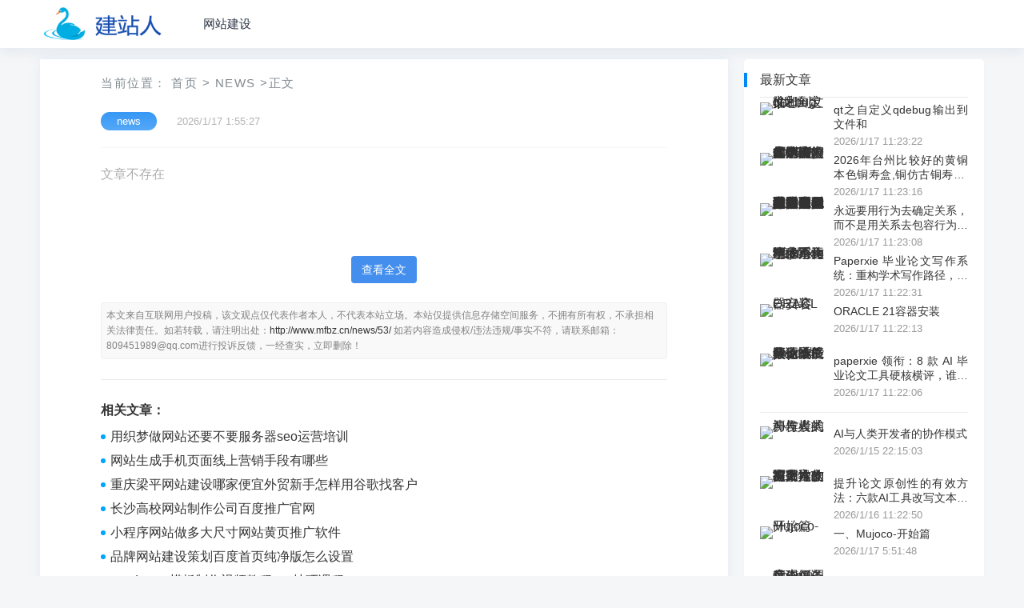

--- FILE ---
content_type: text/html; charset=utf-8
request_url: http://www.mfbz.cn/a/35699.html
body_size: 6919
content:
<!DOCTYPE html>
<html lang="zh-CN">
<head><meta charset="UTF-8"><title>-三亩地</title><meta name="keywords" content="做vip的网站好做吗,百度浏览器app下载,wordpress 手机网站支付,景安虚拟主机" /><meta name="description" content="做vip的网站好做吗,百度浏览器app下载,wordpress 手机网站支付,景安虚拟主机在 tailwindcss 里面，要开启夜间模式，非常非常简单，只需要使用 dark: 变体即可，dark: 后面跟上原子类，表示夜间模式下面需要应用的原子类。
例如：
&lt;body class=&quot;bg-gray-100 dark:bg-gray-900&quot;&gt;&lt;/body&gt;在上面的代码中，如果是白天模式，body 这个标…" /><meta property="og:type" content="article" /><meta name="viewport" content="width=device-width, initial-scale=1.0, minimum-scale=1.0, maximum-scale=1.0, user-scalable=no" /><meta name="applicable-device" content="pc,mobile" /><meta http-equiv="X-UA-Compatible" content="IE=edge"><meta name="HandheldFriendly" content="true"><link rel='stylesheet' href='/templates/nzzt/css/style.css' type='text/css' /><script type='text/javascript' src='https://libs.baidu.com/jquery/2.0.3/jquery.min.js'></script><script src="/templates/nzzt/js/jquery.sticky.min.js"></script>
</head>
<body class="single post-53"><div id="page" class="site"><header id="masthead" class="site-header clear"><div class="container"><div class="site-branding"><div id="logo"><span class="helper"></span><a href="/" class="custom-logo-link" rel="home" itemprop="url"><img width="247" height="60" src="/templates/nzzt/images/logo.png" class="custom-logo" alt="三亩地" title="三亩地" itemprop="logo" /></a></div></div><nav id="primary-nav" class="primary-navigation"><div class="menu-top-container"><ul id="primary-menu" class="sf-menu"><li><a href="/news.html" title="网站建设">网站建设</a></li></ul></div></nav><div id="slick-mobile-menu"></div></div></header><div id="content" class="site-content container two-col-layout  clear"><div id="primary" class="content-area"><div class="right-col"><main id="main" class="site-main"><article class="hentry" id="post-53"><div class="gkt-breadcrumbs">当前位置：<a href="/" target="_blank">首页</a><small>></small><a href="/news.html" target="_blank">news</a><small>></small>正文</div><header class="entry-header"><div id="single-sticky"><h1 class="entry-title"></h1><div class="entry-meta"><span class="entry-category"><a href="/news.html" target="_blank">news</a></span><span class="entry-date">2026/1/17 1:55:27</span><span class="sticky-meta-right"><span class="meta-right"></span></div></div></header>文章不存在<div id="vip"><a class="submit" onclick="showArticle()">查看全文</a></div><div class="entry-copyright"><!--<span class="source_url"></span><br>--><span class="Disclaimers"><a href="http://www.mfbz.cn/news/53/">http://www.mfbz.cn/news/53/</a></span><span class="email"></span></div><div class="gkt-entry-xgwz clear" style="margin-bottom:8px;"><h3>相关文章：</h3><li><a href="/news/50/">用织梦做网站还要不要服务器seo运营培训</a></li><li><a href="/news/46/">网站生成手机页面线上营销手段有哪些</a></li><li><a href="/news/45/">重庆梁平网站建设哪家便宜外贸新手怎样用谷歌找客户</a></li><li><a href="/news/42/">长沙高校网站制作公司百度推广官网</a></li><li><a href="/news/41/">小程序网站做多大尺寸网站黄页推广软件</a></li><li><a href="/news/40/">品牌网站建设策划百度首页纯净版怎么设置</a></li><li><a href="/news/38/">wordpress模板制作视频教程seo技巧课程</a></li><li><a href="/news/37/">公司网站后台导航链接怎么做郑州网站推广公司排名</a></li><li><a href="/news/36/">58网站怎么做品牌推广百度关键词排名点击</a></li><li><a href="/news/35/">网站建设技术及服务承诺seo整体优化步骤怎么写</a></li><li><a href="/news/34/">企业免费网站建设网络整合营销方案ppt</a></li><li><a href="/news/33/">网站后门清除域名备案查询系统</a></li><li><a href="/news/32/">宿迁专业网站三合一建设磁力链 ciliba</a></li><li><a href="/news/31/">专做毕业设计的网站英雄联盟韩国</a></li><li><a href="/news/29/">iis 二级网站 发布成品短视频网站源码搭建</a></li><li><a href="/news/28/">做网站的域名怎么申请太原关键词优化软件</a></li><li><a href="/news/27/">网站设计主页网站域名备案查询</a></li><li><a href="/news/26/">如何做*网站代理网络推广公司哪里好</a></li><li><a href="/news/23/">合肥做网站加盟seo诊断站长</a></li><li><a href="/news/22/">请别人做网站windows清理优化大师</a></li><li><a href="/news/21/">招聘网站如何做薪酬报告推广学院seo教程</a></li><li><a href="/news/20/">做腰椎核磁证网站是 收 七建立网站</a></li><li><a href="/news/18/">p2p网站开发的流程图seopeix</a></li><li><a href="/news/17/">下载正品官方网站推广一单500</a></li><li><a href="/news/16/">长春做网站建设的公司推广平台下载</a></li><li><a href="/news/14/">响应式网站是怎么做的友情链接软件</a></li><li><a href="/news/13/">行政审批网站开发文档alexa排名</a></li><li><a href="/news/12/">泉州建设培训中心网站免费b站推广</a></li><li><a href="/news/11/">软件分享网站企业营销策划书模板</a></li><li><a href="/news/10/">一般做个网站多少钱色盲测试图免费测试</a></li></div></article></main></div></div><aside id="secondary" class="widget-area sidebar"><div class="widget  widget_posts_thumbnail" style="margin-top:6px;"><h2 class="widget-title">最新文章</h2><ul><li class="clear"><a href="/news/293734/" rel="bookmark"><div class="thumbnail-wrap"><img width="120" height="80" src="http://pic.xiahunao.cn/yaotu/qt之自定义qdebug输出到文件和" alt=" qt之自定义qdebug输出到文件和" /></div></a><div class="entry-wrap"><a href="/news/293734/" rel="bookmark"> qt之自定义qdebug输出到文件和</a><div class="entry-meta">2026/1/17 11:23:22</div></div></li><li class="clear"><a href="/news/293733/" rel="bookmark"><div class="thumbnail-wrap"><img width="120" height="80" src="http://pic.xiahunao.cn/yaotu/2026年台州比较好的黄铜本色铜寿盒,铜仿古铜寿盒,铜贴金铜寿盒厂家实力优选榜 - 品牌鉴赏师" alt=" 2026年台州比较好的黄铜本色铜寿盒,铜仿古铜寿盒,铜贴金铜寿盒厂家实力优选榜 - 品牌鉴赏师" /></div></a><div class="entry-wrap"><a href="/news/293733/" rel="bookmark"> 2026年台州比较好的黄铜本色铜寿盒,铜仿古铜寿盒,铜贴金铜寿盒厂家实力优选榜 - 品牌鉴赏师</a><div class="entry-meta">2026/1/17 11:23:16</div></div></li><li class="clear"><a href="/news/293732/" rel="bookmark"><div class="thumbnail-wrap"><img width="120" height="80" src="http://pic.xiahunao.cn/yaotu/永远要用行为去确定关系，而不是用关系去包容行为。我对你的态度，是看你的行为决定的，而不是因为我们的关系好。关系是行为的结果，不是行为的遮羞布；尊重是相互的馈赠，不是单方面的妥协。你用真诚待我，我便以热" alt=" 永远要用行为去确定关系，而不是用关系去包容行为。我对你的态度，是看你的行为决定的，而不是因为我们的关系好。关系是行为的结果，不是行为的遮羞布；尊重是相互的馈赠，不是单方面的妥协。你用真诚待我，我便以热" /></div></a><div class="entry-wrap"><a href="/news/293732/" rel="bookmark"> 永远要用行为去确定关系，而不是用关系去包容行为。我对你的态度，是看你的行为决定的，而不是因为我们的关系好。关系是行为的结果，不是行为的遮羞布；尊重是相互的馈赠，不是单方面的妥协。你用真诚待我，我便以热</a><div class="entry-meta">2026/1/17 11:23:08</div></div></li><li class="clear"><a href="/news/293731/" rel="bookmark"><div class="thumbnail-wrap"><img width="120" height="80" src="http://pic.xiahunao.cn/yaotu/Paperxie 毕业论文写作系统：重构学术写作路径，让毕业不再 “渡劫”" alt=" Paperxie 毕业论文写作系统：重构学术写作路径，让毕业不再 “渡劫”" /></div></a><div class="entry-wrap"><a href="/news/293731/" rel="bookmark"> Paperxie 毕业论文写作系统：重构学术写作路径，让毕业不再 “渡劫”</a><div class="entry-meta">2026/1/17 11:22:31</div></div></li><li class="clear"><a href="/news/293730/" rel="bookmark"><div class="thumbnail-wrap"><img width="120" height="80" src="http://pic.xiahunao.cn/yaotu/ORACLE 21容器安装" alt=" ORACLE 21容器安装" /></div></a><div class="entry-wrap"><a href="/news/293730/" rel="bookmark"> ORACLE 21容器安装</a><div class="entry-meta">2026/1/17 11:22:13</div></div></li><li class="clear"><a href="/news/293729/" rel="bookmark"><div class="thumbnail-wrap"><img width="120" height="80" src="http://pic.xiahunao.cn/yaotu/paperxie 领衔：8 款 AI 毕业论文工具硬核横评，谁能帮你通关毕业季？" alt=" paperxie 领衔：8 款 AI 毕业论文工具硬核横评，谁能帮你通关毕业季？" /></div></a><div class="entry-wrap"><a href="/news/293729/" rel="bookmark"> paperxie 领衔：8 款 AI 毕业论文工具硬核横评，谁能帮你通关毕业季？</a><div class="entry-meta">2026/1/17 11:22:06</div></div></li><hr/><li class="clear"><a href="/news/261854/" rel="bookmark"><div class="thumbnail-wrap"><img width="120" height="80" src="http://pic.xiahunao.cn/yaotu/AI与人类开发者的协作模式" alt=" AI与人类开发者的协作模式" /></div></a><div class="entry-wrap"><a href="/news/261854/" rel="bookmark"> AI与人类开发者的协作模式</a><div class="entry-meta">2026/1/15 22:15:03</div></div></li><li class="clear"><a href="/news/261855/" rel="bookmark"><div class="thumbnail-wrap"><img width="120" height="80" src="http://pic.xiahunao.cn/yaotu/提升论文原创性的有效方法：六款AI工具改写文本的实用操作指南" alt=" 提升论文原创性的有效方法：六款AI工具改写文本的实用操作指南" /></div></a><div class="entry-wrap"><a href="/news/261855/" rel="bookmark"> 提升论文原创性的有效方法：六款AI工具改写文本的实用操作指南</a><div class="entry-meta">2026/1/16 11:22:50</div></div></li><li class="clear"><a href="/news/261856/" rel="bookmark"><div class="thumbnail-wrap"><img width="120" height="80" src="http://pic.xiahunao.cn/yaotu/一、Mujoco-开始篇" alt=" 一、Mujoco-开始篇" /></div></a><div class="entry-wrap"><a href="/news/261856/" rel="bookmark"> 一、Mujoco-开始篇</a><div class="entry-meta">2026/1/17 5:51:48</div></div></li><li class="clear"><a href="/news/261857/" rel="bookmark"><div class="thumbnail-wrap"><img width="120" height="80" src="http://pic.xiahunao.cn/yaotu/实现AI Agent的动态任务优先级调度" alt=" 实现AI Agent的动态任务优先级调度" /></div></a><div class="entry-wrap"><a href="/news/261857/" rel="bookmark"> 实现AI Agent的动态任务优先级调度</a><div class="entry-meta">2026/1/16 11:22:49</div></div></li><li class="clear"><a href="/news/261858/" rel="bookmark"><div class="thumbnail-wrap"><img width="120" height="80" src="http://pic.xiahunao.cn/yaotu/Linux设备驱动之gpio-keys（3）" alt=" Linux设备驱动之gpio-keys（3）" /></div></a><div class="entry-wrap"><a href="/news/261858/" rel="bookmark"> Linux设备驱动之gpio-keys（3）</a><div class="entry-meta">2026/1/16 3:10:13</div></div></li><li class="clear"><a href="/news/261859/" rel="bookmark"><div class="thumbnail-wrap"><img width="120" height="80" src="http://pic.xiahunao.cn/yaotu/Spark与Hadoop对比：大数据技术选型必看指南" alt=" Spark与Hadoop对比：大数据技术选型必看指南" /></div></a><div class="entry-wrap"><a href="/news/261859/" rel="bookmark"> Spark与Hadoop对比：大数据技术选型必看指南</a><div class="entry-meta">2026/1/16 4:21:24</div></div></li><hr/><li class="clear"><a href="/news/290937/" rel="bookmark"><div class="thumbnail-wrap"><img width="120" height="80" src="http://pic.xiahunao.cn/yaotu/通信原理篇---多进制调制" alt=" 通信原理篇---多进制调制" /></div></a><div class="entry-wrap"><a href="/news/290937/" rel="bookmark"> 通信原理篇---多进制调制</a><div class="entry-meta">2026/1/17 0:00:20</div></div></li><li class="clear"><a href="/news/290938/" rel="bookmark"><div class="thumbnail-wrap"><img width="120" height="80" src="http://pic.xiahunao.cn/yaotu/Java毕设项目推荐-基于SpringBoot的校园设备维护报修系统基于springboot的高校教室设备故障报修信息管理系统【附源码+文档，调试定制服务】" alt=" Java毕设项目推荐-基于SpringBoot的校园设备维护报修系统基于springboot的高校教室设备故障报修信息管理系统【附源码+文档，调试定制服务】" /></div></a><div class="entry-wrap"><a href="/news/290938/" rel="bookmark"> Java毕设项目推荐-基于SpringBoot的校园设备维护报修系统基于springboot的高校教室设备故障报修信息管理系统【附源码+文档，调试定制服务】</a><div class="entry-meta">2026/1/17 0:00:34</div></div></li><li class="clear"><a href="/news/290939/" rel="bookmark"><div class="thumbnail-wrap"><img width="120" height="80" src="http://pic.xiahunao.cn/yaotu/通信原理篇---FSK/MSK和MPSK/QAM" alt=" 通信原理篇---FSK/MSK和MPSK/QAM" /></div></a><div class="entry-wrap"><a href="/news/290939/" rel="bookmark"> 通信原理篇---FSK/MSK和MPSK/QAM</a><div class="entry-meta">2026/1/17 0:01:35</div></div></li><li class="clear"><a href="/news/290940/" rel="bookmark"><div class="thumbnail-wrap"><img width="120" height="80" src="http://pic.xiahunao.cn/yaotu/Java毕设项目推荐-基于 Web Service 技术的警务数据交互平台设计与实现【附源码+文档，调试定制服务】" alt=" Java毕设项目推荐-基于 Web Service 技术的警务数据交互平台设计与实现【附源码+文档，调试定制服务】" /></div></a><div class="entry-wrap"><a href="/news/290940/" rel="bookmark"> Java毕设项目推荐-基于 Web Service 技术的警务数据交互平台设计与实现【附源码+文档，调试定制服务】</a><div class="entry-meta">2026/1/17 0:01:58</div></div></li><li class="clear"><a href="/news/290941/" rel="bookmark"><div class="thumbnail-wrap"><img width="120" height="80" src="http://pic.xiahunao.cn/yaotu/2026 大专财务专业零基础能考的证书有哪些？" alt=" 2026 大专财务专业零基础能考的证书有哪些？" /></div></a><div class="entry-wrap"><a href="/news/290941/" rel="bookmark"> 2026 大专财务专业零基础能考的证书有哪些？</a><div class="entry-meta">2026/1/17 0:02:24</div></div></li><li class="clear"><a href="/news/290942/" rel="bookmark"><div class="thumbnail-wrap"><img width="120" height="80" src="http://pic.xiahunao.cn/yaotu/南京GEO优化系统怎么联系" alt=" 南京GEO优化系统怎么联系" /></div></a><div class="entry-wrap"><a href="/news/290942/" rel="bookmark"> 南京GEO优化系统怎么联系</a><div class="entry-meta">2026/1/17 0:02:35</div></div></li><hr/><li class="clear"><a href="/news/207312/" rel="bookmark"><div class="thumbnail-wrap"><img width="120" height="80" src="http://pic.xiahunao.cn/yaotu/Java毕设项目推荐-基于Spring Boot的非物质文化商城系统的设计与开发基于SpringBoot的非遗传统手工艺购物系统【附源码+文档，调试定制服务】" alt=" Java毕设项目推荐-基于Spring Boot的非物质文化商城系统的设计与开发基于SpringBoot的非遗传统手工艺购物系统【附源码+文档，调试定制服务】" /></div></a><div class="entry-wrap"><a href="/news/207312/" rel="bookmark"> Java毕设项目推荐-基于Spring Boot的非物质文化商城系统的设计与开发基于SpringBoot的非遗传统手工艺购物系统【附源码+文档，调试定制服务】</a><div class="entry-meta">2026/1/16 15:50:07</div></div></li><li class="clear"><a href="/news/207313/" rel="bookmark"><div class="thumbnail-wrap"><img width="120" height="80" src="http://pic.xiahunao.cn/yaotu/语法检查工具有推荐吗？Grammarly 适合学术写作吗？" alt=" 语法检查工具有推荐吗？Grammarly 适合学术写作吗？" /></div></a><div class="entry-wrap"><a href="/news/207313/" rel="bookmark"> 语法检查工具有推荐吗？Grammarly 适合学术写作吗？</a><div class="entry-meta">2026/1/15 13:00:42</div></div></li><li class="clear"><a href="/news/207314/" rel="bookmark"><div class="thumbnail-wrap"><img width="120" height="80" src="http://pic.xiahunao.cn/yaotu/日总结 47" alt=" 日总结 47" /></div></a><div class="entry-wrap"><a href="/news/207314/" rel="bookmark"> 日总结 47</a><div class="entry-meta">2026/1/16 23:20:07</div></div></li><li class="clear"><a href="/news/207315/" rel="bookmark"><div class="thumbnail-wrap"><img width="120" height="80" src="http://pic.xiahunao.cn/yaotu/ChatGPT提示工程：架构师教你用这4个技巧，让prompt更有“互动感”！" alt=" ChatGPT提示工程：架构师教你用这4个技巧，让prompt更有“互动感”！" /></div></a><div class="entry-wrap"><a href="/news/207315/" rel="bookmark"> ChatGPT提示工程：架构师教你用这4个技巧，让prompt更有“互动感”！</a><div class="entry-meta">2026/1/15 13:00:42</div></div></li><li class="clear"><a href="/news/207316/" rel="bookmark"><div class="thumbnail-wrap"><img width="120" height="80" src="http://pic.xiahunao.cn/yaotu/全局描述符表与进程有什么关系" alt=" 全局描述符表与进程有什么关系" /></div></a><div class="entry-wrap"><a href="/news/207316/" rel="bookmark"> 全局描述符表与进程有什么关系</a><div class="entry-meta">2026/1/17 1:03:35</div></div></li><li class="clear"><a href="/news/207317/" rel="bookmark"><div class="thumbnail-wrap"><img width="120" height="80" src="http://pic.xiahunao.cn/yaotu/forward path路径数据流架构" alt=" forward path路径数据流架构" /></div></a><div class="entry-wrap"><a href="/news/207317/" rel="bookmark"> forward path路径数据流架构</a><div class="entry-meta">2026/1/15 13:00:41</div></div></li></ul></div><div class="leftdiv2"> </div> </aside></div><footer id="colophon" class="site-footer"><div class="clear"></div><div id="site-bottom" class="clear"><div class="container"><div class="menu-m_footer-container"><ul id="footer-menu" class="footer-nav"><li><strong><a href="/">三亩地介绍</a></strong></li><li><strong><a href="/">商务合作</a></strong></li><li><strong><a href="/">免责声明</a></strong></li></ul></div><div class="site-info"><p>CopyRight &copy;<a href="/">三亩地</a>版权所有 </p> </div></div></div></footer></div><div id="back-top"><a href="#top" title="返回顶部"><svg width="38" height="38" viewbox="0 0 48 48" fill="none" xmlns="http://www.w3.org/2000/svg"><rect width="48" height="48" fill="white" fill-opacity="0.01" /><path d="M24 44C35.0457 44 44 35.0457 44 24C44 12.9543 35.0457 4 24 4C12.9543 4 4 12.9543 4 24C4 35.0457 12.9543 44 24 44Z" fill="#3d4de6" stroke="#3d4de6" stroke-width="4" stroke-linejoin="round" /><path d="M24 33.5V15.5" stroke="#FFF" stroke-width="4" stroke-linecap="round" stroke-linejoin="round" /><path d="M33 24.5L24 15.5L15 24.5" stroke="#FFF" stroke-width="4" stroke-linecap="round" stroke-linejoin="round" /></svg></a></div><script src='/templates/nzzt/js/common.js'></script><script>$(function(){$('.source_url').text('原文地址:https://www.cnblogs.com/Answer1215/p/18758869');});/*$('.source_url').on("click",function() {window.open('https://www.cnblogs.com/Answer1215/p/18758869', '_blank');});*/</script>
</body>
</html>